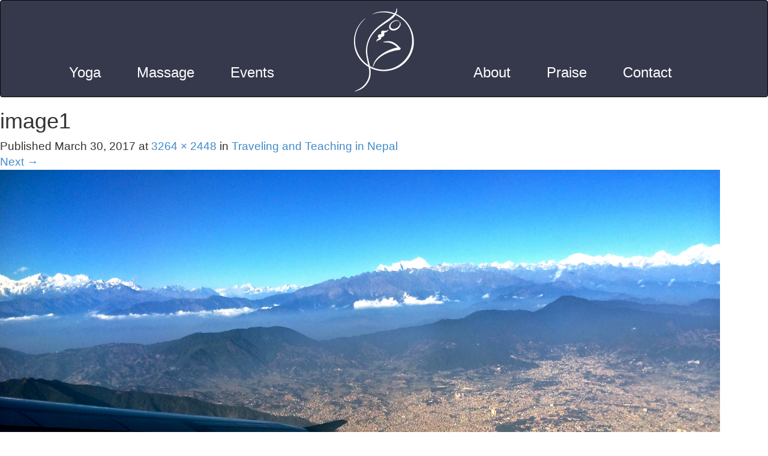

--- FILE ---
content_type: text/html; charset=UTF-8
request_url: https://www.alixnorthup.com/traveling-and-teaching-in-nepal/image1/
body_size: 5608
content:
<!DOCTYPE html>
<html lang="en-US">
<head>
    <meta charset="utf-8">
    <meta http-equiv="X-UA-Compatible" content="IE=edge">
    <meta name="viewport" content="width=device-width, initial-scale=1.0">
    <meta name="description" content="">
    <meta name="author" content="">
    <link rel="shortcut icon" href="../../docs-assets/ico/favicon.png">

    <title>Alix Northup Yoga & Massage</title>
    
    

    <!-- Bootstrap core CSS -->
    <link href="//netdna.bootstrapcdn.com/bootstrap/3.2.0/css/bootstrap.min.css" rel="stylesheet">
    <!-- Latest compiled and minified CSS -->
    <link rel="stylesheet" href="//cdnjs.cloudflare.com/ajax/libs/jasny-bootstrap/3.1.3/css/jasny-bootstrap.min.css">

    <!-- HTML5 shim and Respond.js IE8 support of HTML5 elements and media queries -->
    <!--[if lt IE 9]>
      <script src="https://oss.maxcdn.com/libs/html5shiv/3.7.0/html5shiv.js"></script>
      <script src="https://oss.maxcdn.com/libs/respond.js/1.3.0/respond.min.js"></script>
    <![endif]-->

    <link href="//cdn-images.mailchimp.com/embedcode/classic-10_7.css" rel="stylesheet" type="text/css">
    <style type="text/css">
	#mc_embed_signup{background:#fff; clear:left; font:14px Helvetica,Arial,sans-serif; }
	/* Add your own MailChimp form style overrides in your site stylesheet or in this style block.
	   We recommend moving this block and the preceding CSS link to the HEAD of your HTML file. */
    </style>

    <!-- Custom styles for this template -->
    <link rel='stylesheet' id='my-theme' href='https://www.alixnorthup.com/wp-content/themes/_tk/style.css' type='text/css' media='all' />



<style id='global-styles-inline-css' type='text/css'>
:root{--wp--preset--aspect-ratio--square: 1;--wp--preset--aspect-ratio--4-3: 4/3;--wp--preset--aspect-ratio--3-4: 3/4;--wp--preset--aspect-ratio--3-2: 3/2;--wp--preset--aspect-ratio--2-3: 2/3;--wp--preset--aspect-ratio--16-9: 16/9;--wp--preset--aspect-ratio--9-16: 9/16;--wp--preset--color--black: #000000;--wp--preset--color--cyan-bluish-gray: #abb8c3;--wp--preset--color--white: #ffffff;--wp--preset--color--pale-pink: #f78da7;--wp--preset--color--vivid-red: #cf2e2e;--wp--preset--color--luminous-vivid-orange: #ff6900;--wp--preset--color--luminous-vivid-amber: #fcb900;--wp--preset--color--light-green-cyan: #7bdcb5;--wp--preset--color--vivid-green-cyan: #00d084;--wp--preset--color--pale-cyan-blue: #8ed1fc;--wp--preset--color--vivid-cyan-blue: #0693e3;--wp--preset--color--vivid-purple: #9b51e0;--wp--preset--gradient--vivid-cyan-blue-to-vivid-purple: linear-gradient(135deg,rgb(6,147,227) 0%,rgb(155,81,224) 100%);--wp--preset--gradient--light-green-cyan-to-vivid-green-cyan: linear-gradient(135deg,rgb(122,220,180) 0%,rgb(0,208,130) 100%);--wp--preset--gradient--luminous-vivid-amber-to-luminous-vivid-orange: linear-gradient(135deg,rgb(252,185,0) 0%,rgb(255,105,0) 100%);--wp--preset--gradient--luminous-vivid-orange-to-vivid-red: linear-gradient(135deg,rgb(255,105,0) 0%,rgb(207,46,46) 100%);--wp--preset--gradient--very-light-gray-to-cyan-bluish-gray: linear-gradient(135deg,rgb(238,238,238) 0%,rgb(169,184,195) 100%);--wp--preset--gradient--cool-to-warm-spectrum: linear-gradient(135deg,rgb(74,234,220) 0%,rgb(151,120,209) 20%,rgb(207,42,186) 40%,rgb(238,44,130) 60%,rgb(251,105,98) 80%,rgb(254,248,76) 100%);--wp--preset--gradient--blush-light-purple: linear-gradient(135deg,rgb(255,206,236) 0%,rgb(152,150,240) 100%);--wp--preset--gradient--blush-bordeaux: linear-gradient(135deg,rgb(254,205,165) 0%,rgb(254,45,45) 50%,rgb(107,0,62) 100%);--wp--preset--gradient--luminous-dusk: linear-gradient(135deg,rgb(255,203,112) 0%,rgb(199,81,192) 50%,rgb(65,88,208) 100%);--wp--preset--gradient--pale-ocean: linear-gradient(135deg,rgb(255,245,203) 0%,rgb(182,227,212) 50%,rgb(51,167,181) 100%);--wp--preset--gradient--electric-grass: linear-gradient(135deg,rgb(202,248,128) 0%,rgb(113,206,126) 100%);--wp--preset--gradient--midnight: linear-gradient(135deg,rgb(2,3,129) 0%,rgb(40,116,252) 100%);--wp--preset--font-size--small: 13px;--wp--preset--font-size--medium: 20px;--wp--preset--font-size--large: 36px;--wp--preset--font-size--x-large: 42px;--wp--preset--spacing--20: 0.44rem;--wp--preset--spacing--30: 0.67rem;--wp--preset--spacing--40: 1rem;--wp--preset--spacing--50: 1.5rem;--wp--preset--spacing--60: 2.25rem;--wp--preset--spacing--70: 3.38rem;--wp--preset--spacing--80: 5.06rem;--wp--preset--shadow--natural: 6px 6px 9px rgba(0, 0, 0, 0.2);--wp--preset--shadow--deep: 12px 12px 50px rgba(0, 0, 0, 0.4);--wp--preset--shadow--sharp: 6px 6px 0px rgba(0, 0, 0, 0.2);--wp--preset--shadow--outlined: 6px 6px 0px -3px rgb(255, 255, 255), 6px 6px rgb(0, 0, 0);--wp--preset--shadow--crisp: 6px 6px 0px rgb(0, 0, 0);}:where(.is-layout-flex){gap: 0.5em;}:where(.is-layout-grid){gap: 0.5em;}body .is-layout-flex{display: flex;}.is-layout-flex{flex-wrap: wrap;align-items: center;}.is-layout-flex > :is(*, div){margin: 0;}body .is-layout-grid{display: grid;}.is-layout-grid > :is(*, div){margin: 0;}:where(.wp-block-columns.is-layout-flex){gap: 2em;}:where(.wp-block-columns.is-layout-grid){gap: 2em;}:where(.wp-block-post-template.is-layout-flex){gap: 1.25em;}:where(.wp-block-post-template.is-layout-grid){gap: 1.25em;}.has-black-color{color: var(--wp--preset--color--black) !important;}.has-cyan-bluish-gray-color{color: var(--wp--preset--color--cyan-bluish-gray) !important;}.has-white-color{color: var(--wp--preset--color--white) !important;}.has-pale-pink-color{color: var(--wp--preset--color--pale-pink) !important;}.has-vivid-red-color{color: var(--wp--preset--color--vivid-red) !important;}.has-luminous-vivid-orange-color{color: var(--wp--preset--color--luminous-vivid-orange) !important;}.has-luminous-vivid-amber-color{color: var(--wp--preset--color--luminous-vivid-amber) !important;}.has-light-green-cyan-color{color: var(--wp--preset--color--light-green-cyan) !important;}.has-vivid-green-cyan-color{color: var(--wp--preset--color--vivid-green-cyan) !important;}.has-pale-cyan-blue-color{color: var(--wp--preset--color--pale-cyan-blue) !important;}.has-vivid-cyan-blue-color{color: var(--wp--preset--color--vivid-cyan-blue) !important;}.has-vivid-purple-color{color: var(--wp--preset--color--vivid-purple) !important;}.has-black-background-color{background-color: var(--wp--preset--color--black) !important;}.has-cyan-bluish-gray-background-color{background-color: var(--wp--preset--color--cyan-bluish-gray) !important;}.has-white-background-color{background-color: var(--wp--preset--color--white) !important;}.has-pale-pink-background-color{background-color: var(--wp--preset--color--pale-pink) !important;}.has-vivid-red-background-color{background-color: var(--wp--preset--color--vivid-red) !important;}.has-luminous-vivid-orange-background-color{background-color: var(--wp--preset--color--luminous-vivid-orange) !important;}.has-luminous-vivid-amber-background-color{background-color: var(--wp--preset--color--luminous-vivid-amber) !important;}.has-light-green-cyan-background-color{background-color: var(--wp--preset--color--light-green-cyan) !important;}.has-vivid-green-cyan-background-color{background-color: var(--wp--preset--color--vivid-green-cyan) !important;}.has-pale-cyan-blue-background-color{background-color: var(--wp--preset--color--pale-cyan-blue) !important;}.has-vivid-cyan-blue-background-color{background-color: var(--wp--preset--color--vivid-cyan-blue) !important;}.has-vivid-purple-background-color{background-color: var(--wp--preset--color--vivid-purple) !important;}.has-black-border-color{border-color: var(--wp--preset--color--black) !important;}.has-cyan-bluish-gray-border-color{border-color: var(--wp--preset--color--cyan-bluish-gray) !important;}.has-white-border-color{border-color: var(--wp--preset--color--white) !important;}.has-pale-pink-border-color{border-color: var(--wp--preset--color--pale-pink) !important;}.has-vivid-red-border-color{border-color: var(--wp--preset--color--vivid-red) !important;}.has-luminous-vivid-orange-border-color{border-color: var(--wp--preset--color--luminous-vivid-orange) !important;}.has-luminous-vivid-amber-border-color{border-color: var(--wp--preset--color--luminous-vivid-amber) !important;}.has-light-green-cyan-border-color{border-color: var(--wp--preset--color--light-green-cyan) !important;}.has-vivid-green-cyan-border-color{border-color: var(--wp--preset--color--vivid-green-cyan) !important;}.has-pale-cyan-blue-border-color{border-color: var(--wp--preset--color--pale-cyan-blue) !important;}.has-vivid-cyan-blue-border-color{border-color: var(--wp--preset--color--vivid-cyan-blue) !important;}.has-vivid-purple-border-color{border-color: var(--wp--preset--color--vivid-purple) !important;}.has-vivid-cyan-blue-to-vivid-purple-gradient-background{background: var(--wp--preset--gradient--vivid-cyan-blue-to-vivid-purple) !important;}.has-light-green-cyan-to-vivid-green-cyan-gradient-background{background: var(--wp--preset--gradient--light-green-cyan-to-vivid-green-cyan) !important;}.has-luminous-vivid-amber-to-luminous-vivid-orange-gradient-background{background: var(--wp--preset--gradient--luminous-vivid-amber-to-luminous-vivid-orange) !important;}.has-luminous-vivid-orange-to-vivid-red-gradient-background{background: var(--wp--preset--gradient--luminous-vivid-orange-to-vivid-red) !important;}.has-very-light-gray-to-cyan-bluish-gray-gradient-background{background: var(--wp--preset--gradient--very-light-gray-to-cyan-bluish-gray) !important;}.has-cool-to-warm-spectrum-gradient-background{background: var(--wp--preset--gradient--cool-to-warm-spectrum) !important;}.has-blush-light-purple-gradient-background{background: var(--wp--preset--gradient--blush-light-purple) !important;}.has-blush-bordeaux-gradient-background{background: var(--wp--preset--gradient--blush-bordeaux) !important;}.has-luminous-dusk-gradient-background{background: var(--wp--preset--gradient--luminous-dusk) !important;}.has-pale-ocean-gradient-background{background: var(--wp--preset--gradient--pale-ocean) !important;}.has-electric-grass-gradient-background{background: var(--wp--preset--gradient--electric-grass) !important;}.has-midnight-gradient-background{background: var(--wp--preset--gradient--midnight) !important;}.has-small-font-size{font-size: var(--wp--preset--font-size--small) !important;}.has-medium-font-size{font-size: var(--wp--preset--font-size--medium) !important;}.has-large-font-size{font-size: var(--wp--preset--font-size--large) !important;}.has-x-large-font-size{font-size: var(--wp--preset--font-size--x-large) !important;}
/*# sourceURL=global-styles-inline-css */
</style>
</head>

<body class="attachment wp-singular attachment-template-default single single-attachment postid-163 attachmentid-163 attachment-jpeg wp-theme-_tk my_body group-blog">
		

   <div class="navbar navbar-inverse" style="background-color: #36384c;"><!-- navbar-fixed-top -->
      	<a href="https://www.alixnorthup.com/">
	<div class="logo col-lg-12">
		<img alt="" class="img-responsive center-block" src="https://www.alixnorthup.com/wp-content/uploads/2017/03/LOGO_WHT_SM.png" />
	</div>
	</a>
	<div class="container-fluid nav-repo text-center">
	
		<div class="navbar-header">
          		<button type="button" class="navbar-toggle" data-toggle="collapse" data-target=".navbar-collapse">
            		<span class="icon-bar"></span>
            		<span class="icon-bar"></span>
            		<span class="icon-bar"></span>
          		</button>
		</div>
	
	<div class="container" style="margin-top:100px; margin-bottom:20px;">
       
		<div class="collapse navbar-collapse navbar-center">
          		<ul class="nav navbar-nav">
            			<li id="yoga" style="cursor:pointer"  >Yoga</li>
            			<li id="massage" style="cursor:pointer"  >Massage</li>
	    			<li id="events" style="cursor:pointer"  >Events</li>
          		</ul>
	  		<ul class="nav navbar-nav navbar-right">
	    			<li id="about" style="cursor:pointer"  >About</li>
	    			<li id="praise" style="cursor:pointer"  >Praise</li>
	    			<li id="contact" style="cursor:pointer"  >Contact</li>
				<li></li>	
          		</ul>
        	</div><!--/.nav-collapse -->

      	</div>

      </div>
    </div>

<script>
initEvent("yoga");
initEvent("massage");
initEvent("events");
initEvent("about");
initEvent("praise");
initEvent("contact");

function initEvent(id)
{
	document.getElementById(id).addEventListener("mousedown", tapOrClick, false);
	document.getElementById(id).addEventListener("mouseup", gotoLink, false);
	document.getElementById(id).addEventListener("touchstart", tapOrClick, false);
	document.getElementById(id).addEventListener("touchend", gotoLink, false);
}

function tapOrClick(event) {
   	//handle tap or click.
	event = event || window.event; // IE
    	var target = event.target || event.srcElement; // IE
	
	
    	var id = target.id;
	
	document.getElementById(id).style.backgroundColor = "#e3bab3";
    	document.getElementById(id).style.color = "#FFFFFF";
	
	
    
    	event.preventDefault();
    	return false;
}


function gotoLink()
{
	//handle tap or click.
	event = event || window.event; // IE
    	var target = event.target || event.srcElement; // IE
	
	
    	var id = target.id;
	location.href = target.id;
}

</script>
	
		
		<article id="post-163" class="post-163 attachment type-attachment status-inherit hentry">
			<header class="entry-header">
				<h1 class="entry-title">image1</h1>
				<div class="entry-meta">
					Published <span class="entry-date"><time class="entry-date" datetime="2017-03-30T17:49:26+00:00">March 30, 2017</time></span> at <a href="https://www.alixnorthup.com/wp-content/uploads/2017/03/image1.jpg" title="Link to full-size image">3264 &times; 2448</a> in <a href="https://www.alixnorthup.com/traveling-and-teaching-in-nepal/" title="Return to Traveling and Teaching in Nepal" rel="gallery">Traveling and Teaching in Nepal</a>				</div><!-- .entry-meta -->

				<nav role="navigation" id="image-navigation" class="image-navigation">
					<div class="nav-previous"></div>
					<div class="nav-next"><a href='https://www.alixnorthup.com/traveling-and-teaching-in-nepal/image2/#main'>Next <span class="meta-nav">&rarr;</span></a></div>
				</nav><!-- #image-navigation -->
			</header><!-- .entry-header -->

			<div class="entry-content">
				<div class="entry-attachment">
					<div class="attachment">
						<a href="https://www.alixnorthup.com/traveling-and-teaching-in-nepal/image1/#main" title="image1" rel="attachment"><img width="1200" height="900" src="https://www.alixnorthup.com/wp-content/uploads/2017/03/image1.jpg" class="attachment-1200x1200 size-1200x1200" alt="" decoding="async" fetchpriority="high" srcset="https://www.alixnorthup.com/wp-content/uploads/2017/03/image1.jpg 3264w, https://www.alixnorthup.com/wp-content/uploads/2017/03/image1-300x225.jpg 300w, https://www.alixnorthup.com/wp-content/uploads/2017/03/image1-768x576.jpg 768w, https://www.alixnorthup.com/wp-content/uploads/2017/03/image1-1024x768.jpg 1024w" sizes="(max-width: 1200px) 100vw, 1200px" /></a>					</div><!-- .attachment -->

									</div><!-- .entry-attachment -->

							</div><!-- .entry-content -->

			<footer class="entry-meta">
				Trackbacks are closed, but you can <a class="comment-link" href="#respond" title="Post a comment">post a comment</a>.			</footer><!-- .entry-meta -->
		</article><!-- #post-## -->

		
	<div id="comments" class="comments-area">

	
	
	
		<div id="respond" class="comment-respond">
		<h3 id="reply-title" class="comment-reply-title">Leave a Reply <small><a rel="nofollow" id="cancel-comment-reply-link" href="/traveling-and-teaching-in-nepal/image1/#respond" style="display:none;">Cancel Reply</a></small></h3><p class="must-log-in">You must be <a href="https://www.alixnorthup.com/wp-login.php?redirect_to=https%3A%2F%2Fwww.alixnorthup.com%2Ftraveling-and-teaching-in-nepal%2Fimage1%2F%23main">logged in</a> to post a comment.</p>	</div><!-- #respond -->
	
</div><!-- #comments -->

	

	</div><!-- close .main-content-inner -->

	<div class="sidebar col-sm-12 col-md-4">

				<div class="sidebar-padder">

						
				<aside id="search" class="widget widget_search">
					<form role="search" method="get" class="search-form" action="https://www.alixnorthup.com/">
	<label>
		<input type="search" class="search-field" placeholder="Search &hellip;" value="" name="s" title="Search for:">
	</label>
	<input type="submit" class="search-submit" value="Search">
</form>
				</aside>

				<aside id="archives" class="widget widget_archive">
					<h3 class="widget-title">Archives</h3>
					<ul>
							<li><a href='https://www.alixnorthup.com/2025/12/'>December 2025</a></li>
	<li><a href='https://www.alixnorthup.com/2025/11/'>November 2025</a></li>
	<li><a href='https://www.alixnorthup.com/2024/01/'>January 2024</a></li>
	<li><a href='https://www.alixnorthup.com/2023/06/'>June 2023</a></li>
	<li><a href='https://www.alixnorthup.com/2022/08/'>August 2022</a></li>
	<li><a href='https://www.alixnorthup.com/2022/07/'>July 2022</a></li>
	<li><a href='https://www.alixnorthup.com/2019/08/'>August 2019</a></li>
	<li><a href='https://www.alixnorthup.com/2018/10/'>October 2018</a></li>
	<li><a href='https://www.alixnorthup.com/2017/03/'>March 2017</a></li>
	<li><a href='https://www.alixnorthup.com/2016/06/'>June 2016</a></li>
	<li><a href='https://www.alixnorthup.com/2015/10/'>October 2015</a></li>
	<li><a href='https://www.alixnorthup.com/2015/06/'>June 2015</a></li>
	<li><a href='https://www.alixnorthup.com/2015/01/'>January 2015</a></li>
					</ul>
				</aside>

				<aside id="meta" class="widget widget_meta">
					<h3 class="widget-title">Meta</h3>
					<ul>
												<li><a rel="nofollow" href="https://www.alixnorthup.com/wp-login.php">Log in</a></li>
											</ul>
				</aside>

			
		</div><!-- close .sidebar-padder -->


<footer id="colophon" class="site-footer" role="contentinfo" style="margin-top:25px;">
	<div class="container">
		<div class="site-footer-inner col-sm-12 row">
			<div class="col-lg-4 text-center">
				<h1><span class="white">Follow Alix</span></h1>
				<div>
				<a href="https://www.facebook.com/Alix-Northup-Yoga-and-Massage-205760196180164/"><img title="Facebook" alt="Facebook" src="https://www.alixnorthup.com/wp-content/uploads/2017/03/1490927943_facebook.png" width="35" height="35" /></a>
				<a href="https://www.instagram.com/yogaforbackcare/"><img title="Instagram" alt="Instagram" src="https://www.alixnorthup.com/wp-content/uploads/2017/03/1490927863_Instagram.png" width="35" height="35" /></a>
				
				</div>
			</div><!-- close .site-info -->
			
			<div class="col-lg-4 col-lg-push-4 text-center">
				<h1><span class="white">Newsletter</span></h1><div align="center">

<!-- Begin MailChimp Signup Form -->

<form action="//alixnorthup.us6.list-manage.com/subscribe/post?u=567b2def0c7945a705bc3fc96&amp;id=3a5ec6751b" method="post" id="mc-embedded-subscribe-form" name="mc-embedded-subscribe-form" class="validate" target="_blank" novalidate>
    <div id="mc_embed_signup_scroll">
<!--<div class="indicates-required"><span class="asterisk">*</span> indicates required</div>-->
<!--<div>
	<input type="email" value="" name="EMAIL" class="required email form-primary text-center" id="mce-EMAIL" placeholder="Email">
</div>-->


	<div id="mce-responses" class="clear">
		<div class="response" id="mce-error-response" style="display:none"></div>
		<div class="response" id="mce-success-response" style="display:none"></div>
	</div>    <!-- real people should not fill this in and expect good things - do not remove this or risk form bot signups-->
    <div style="position: absolute; left: -5000px;" aria-hidden="true"><input type="text" name="b_567b2def0c7945a705bc3fc96_3a5ec6751b" tabindex="-1" value=""></div>
    <!--<div class="clear"><input type="submit" value="Subscribe" name="subscribe" id="mc-embedded-subscribe" class="button"></div>-->
	<div class="clear"><input type="submit" value="Subscribe" name="subscribe" id="mc-embedded-subscribe" class="button" onclick="window.open('http://eepurl.com/tHf6r', '_blank')"></div>
    </div>
</form>

<script type='text/javascript' src='//s3.amazonaws.com/downloads.mailchimp.com/js/mc-validate.js'></script><script type='text/javascript'>(function($) {window.fnames = new Array(); window.ftypes = new Array();fnames[0]='EMAIL';ftypes[0]='email';fnames[1]='FNAME';ftypes[1]='text';fnames[2]='LNAME';ftypes[2]='text';fnames[3]='MMERGE3';ftypes[3]='text';fnames[4]='MMERGE4';ftypes[4]='text';fnames[5]='MMERGE5';ftypes[5]='number';}(jQuery));var $mcj = jQuery.noConflict(true);</script>
<!--End mc_embed_signup-->
<!--<input type="text" class="form-primary text-center" style="max-width:400px" placeholder="Email" >--></div>
			</div>

			<a href="https://www.alixnorthup.com/">
			<div class="col-lg-4 col-lg-pull-4 align-center text-center" style="margin-top:15px; margin-bottom:10px;">
				 <img alt="" class="img-responsive center-block" src="https://www.alixnorthup.com/wp-content/uploads/2017/03/LOGO_WHT_SM.png">
				  <a href="https://www.alixnorthup.com/privacy-blogging-policy/" class="white">Privacy Policy</a> <span class="white">|</span> <a href="https://www.alixnorthup.com/terms-of-use/" class="white">Terms of Use</a>  <span class="white">|</span>  <a href="https://www.alixnorthup.com/blog/" class="white">Blog</a>
				</div>
			</a>
		</div>
	</div><!-- close .container -->
</footer><!-- close #colophon -->

<script type="speculationrules">
{"prefetch":[{"source":"document","where":{"and":[{"href_matches":"/*"},{"not":{"href_matches":["/wp-*.php","/wp-admin/*","/wp-content/uploads/*","/wp-content/*","/wp-content/plugins/*","/wp-content/themes/_tk/*","/*\\?(.+)"]}},{"not":{"selector_matches":"a[rel~=\"nofollow\"]"}},{"not":{"selector_matches":".no-prefetch, .no-prefetch a"}}]},"eagerness":"conservative"}]}
</script>

<!-- Bootstrap core JavaScript
================================================== -->
<!-- Placed at the end of the document so the pages load faster -->
<script src="https://code.jquery.com/jquery-1.10.2.min.js"></script>
<script src="//netdna.bootstrapcdn.com/bootstrap/3.2.0/js/bootstrap.min.js"></script>

</body>
</html>

--- FILE ---
content_type: text/css
request_url: https://www.alixnorthup.com/wp-content/themes/_tk/style.css
body_size: 3995
content:
/*
Theme Name: _tk
Theme URI: http://themekraft.com/store/_tk-free-wordpress-starter-theme-based-on-twitter-bootstrap/
Author: ThemeKraft
Author URI: http://themekraft.com/
Description: Hi, I am the ultra minimal starter theme _tk, ready for your next awesome WordPress project! I am the most seamless and minimalistic integration of Twitter Bootstrap Framework into the _s starter theme from Automattic, the guys behind WordPress. You can find me on GitHub. Fork me! I'm waiting for you ;)
Version: 1.1.10
License: GNU General Public License v3.0 /
License URI: http://www.gnu.org/licenses/gpl-3.0.html
Tags: gray, light, two-columns, right-sidebar, responsive-layout, custom-background, custom-colors, custom-header, custom-menu, featured-images, flexible-header, sticky-post,  theme-options, threaded-comments, translation-ready

This theme, like WordPress, is licensed under the GPL.
Use it to make something cool, have fun, and share what you've learned with others.

This theme is the most seamless and minimalistic integration of Twitter Bootstrap Framework into
the _s starter theme from Automattic, the guys behind WordPress.

_s (or Underscores) http://underscores.me/, (C) 2012-2013 Automattic, Inc. Twitter Bootstrap

Credits:

1. Bootstrap

 * Bootstrap v3.3.6 (http://getbootstrap.com)
 * Copyright 2011-2015 Twitter, Inc.
 * Licensed under MIT (https://github.com/twbs/bootstrap/blob/master/LICENSE)

 * Generated using the Bootstrap Customizer (http://getbootstrap.com/customize/?id=f58353a31151a8c05d7c)
 * Config saved to config.json and https://gist.github.com/f58353a31151a8c05d7c

2. wp_bootstrap_navwalker

* Class Name: wp_bootstrap_navwalker
* GitHub URI: https://github.com/twittem/wp-bootstrap-navwalker

3. Glyphicons

 * http://getbootstrap.com/components/

*/

/* My Minimal WordPress Styling comes here */

/* This is a small security for too long strings titles */
body {
	word-wrap: break-word;
}

/* Alignment */
.alignleft {
	display: inline;
	float: left;
	margin-right: 1.5em;
}
.alignright {
	display: inline;
	float: right;
	margin-left: 1.5em;
}
.aligncenter {
	clear: both;
	display: block;
	margin: 0 auto;
}

.my_body {
	margin: 0;
}

body {
    font-family: Verdana, Helvetica, Arial, sans-serif;
    font-size: 14pt;
    line-height: 1.428571429;
    color: #333333;
    background-color: #FFFFFF;
}

.navbar-fixed-top {
    min-height: 100px;
}


.navbar-nav > li{
    padding-top: 15px;
    padding-right:30px;
    padding-left:30px;
    padding-bottom: 15px;
    /*background-color: #FFFF00;*/
    line-height: 10px;
    color: #FFFFFF;
    font-size: 18pt;
    text-align:center;
    
}

.navbar-nav > li:hover{
    background-color: #e3bab3;
    color: #FFFFFF;
    
}

.navbar-nav > li.active {
    background-color: #e3bab3;
    color: #FFFFFF;
}

.navbar-collapse {
border-top:none;
webkit-box-shadow: inset 0 0 0 rgba(255,255,255,.1),0 0 0 rgba(255,255,255,.1);
box-shadow: inset 0 0 0 rgba(255,255,255,.1),0 0 0 rgba(255,255,255,.1);
}

.logo
{
    position:absolute;
    margin-left: auto;
    margin-right: auto;
    left: 0px;
    right: 0;
    top:10px;
    display:block;
}

.navbar-brand{
    position:absolute;
    display: block;
    height:400px;
    top:10px;
}

.center-content
{
    transform: translateX(-50%);
    left: 50%;
}

.btn-primary {
    color: #fff;
    background-color: #36384c;
    margin-top:5px;
    border-color: #FFFFFF; /*set the color you want here*/
}
.btn-primary:hover, .btn-primary:focus, .btn-primary:active, .btn-primary.active, .open>.dropdown-toggle.btn-primary {
    color: #fff;
    background-color: #e3bab3;
    border-color: #FFFFFF; /*set the color you want here*/
}

@media (max-width: 767px) {
    .navbar-nav > li > a {
    line-height: 20px;
    padding-top: 10px;
    padding-bottom: 10px;}
}


/* Images and wp-captions should always fit and be responsive */
img {
	display: inline-block;
	height: auto;
	max-width: 100%;
}

img[class*="wp-image-"] {
	margin-top: 10px;
	margin-bottom: 10px;
}
.wp-caption {
	border: 1px solid #ccc;
	margin-bottom: 10px;
	max-width: 100%;
	border: 1px solid #ccc;
	border-radius: 4px;
	padding: 0 10px;
}
.wp-caption.aligncenter {
	margin-bottom: 10px;
}
.wp-caption img[class*="wp-image-"] {
	display: block;
}
.wp-caption .wp-caption-text {
	text-align: center;
	margin-top: 10px;
}

/* WP Gallery */
.gallery {
	margin-bottom: 1.5em;
}
.gallery a img {
	border: none;
	height: auto;
	max-width: 90%;
}
.gallery dd {
	margin: 0;
}
.gallery-caption {
	display: block;
}

/* Make sure embeds and iframes fit their containers */
embed,
iframe,
object {
	max-width: 100%;
}


/* Text meant only for screen readers */
.screen-reader-text {
	clip: rect(1px, 1px, 1px, 1px);
	position: absolute !important;
}
.screen-reader-text:hover,
.screen-reader-text:active,
.screen-reader-text:focus {
	background-color: #f1f1f1;
	border-radius: 3px;
	box-shadow: 0 0 2px 2px rgba(0, 0, 0, 0.6);
	clip: auto !important;
	color: #21759b;
	display: block;
	font-size: 14px;
	font-weight: bold;
	height: auto;
	left: 5px;
	line-height: normal;
	padding: 15px 23px 14px;
	text-decoration: none;
	top: 5px;
	width: auto;
	z-index: 100000; /* Above WP toolbar */
}


/* Content */
.main-content-inner {
	padding-bottom: 1.5em;
}
.entry {
	margin: 0 0 1.5em;
}
.sticky {
	display: block;
}
.bypostauthor {
	display: block;
}


/* Clearing */
.clear {
	clear: both;
}

/* Navigation */

.dropdown-submenu{position:relative;}
.dropdown-submenu>.dropdown-menu{top:0;left:100%;-webkit-border-radius:0 6px 6px 6px;-moz-border-radius:0 6px 6px 6px;border-radius:0 6px 6px 6px;}
.dropdown-submenu:active>.dropdown-menu, .dropdown-submenu:hover>.dropdown-menu {
display: block;
}
.dropdown-submenu>a:after{display:block;content:" ";float:right;width:0;height:0;border-color:transparent;border-style:solid;border-width:5px 0 5px 5px;border-left-color:#cccccc;margin-top:5px;margin-right:-10px;}
.dropdown-submenu:active>a:after{border-left-color:#ffffff;}
.dropdown-submenu.pull-left{float:none;}.dropdown-submenu.pull-left>.dropdown-menu{left:-100%;margin-left:10px;-webkit-border-radius:6px 0 6px 6px;-moz-border-radius:6px 0 6px 6px;border-radius:6px 0 6px 6px;}


/* Here some needed widget styles
 * Most widgets are adapted in the file bootstrap-wp.js - and REALLY easy to modify! ;) */
.widget { margin-bottom: 2em; }
.widget_nav_menu ul.sub-menu li, .widget_pages ul.children li { padding-left: 15px; }

/* Hiding the search widget's button in widgets. thats just too old-skool. :) but if you want it back, just delete the next line.
 * Note: you can change the whole appearance of the search_form() function in our searchform.php */
.widget_search .search-form input[type="submit"] { display: none; }

/* Make sure select elements fit in widgets */
.widget select {
	max-width: 100%;
}

/* Nested comments? They are threaded and nested already, you just need to add your own styling to finalize!
 * For example with some margin, like the line below ;) Delete, modify, change classes in HTML if you desire another style */
 .comment .children { margin-left: 1.5em; }

/**
* Some WP Theme Repository requirements
*/

.sticky {
}

.gallery-caption {

}

.bypostauthor {

}

.entry-meta {
	clear: both;
}


/*

.container { background: #f9f9f9; border-right: 1px solid #eee; border-left: 1px solid #eee; }
 == Quick CSS styling tips ==

 You can start off in a rough direction with some minimal styles.
 See below for some tips. ;)


 == Want to have the whole site wrapped? ==

 Just fill the .container class with some background color to have a the whole site "wrapped".
 This works so easy because every main part is wrapped only once into a container class by bootstrap.
 Try out by decommenting the next line and go from there.

 .container { background: #f9f9f9; border-right: 1px solid #eee; border-left: 1px solid #eee; }


 == Want to wrap just the content and sidebar in Bootstrap style? ==

 That one is a great example to show that some things are much cleaner and easier to do via just adding some HTML classes.
 In this case, we will add just one CSS class "panel", look for example at the beginning in content.php!


 == Infinite Scrolling by Jetpack ==
 You can enable this cool feature by simply decommenting the lines below and make sure you use the same classes on the right place in your html..

/* Globally hidden elements when Infinite Scroll is supported and in use.
 * Older / Newer Posts Navigation (the pagination, must always be hidden), Theme Footer only when set to scrolling.. */

/*
.infinite-scroll .page-links,
.infinite-scroll.neverending .site-footer {
	display: none;
}
*/

/* When Infinite Scroll has reached its end we need to re-display elements that were hidden (via .neverending) before */

/*
.infinity-end.neverending .site-footer {
	display: block;
}
*/

.remove-all-padding{
	padding:0 ! important;
}

.square {
  margin-top:20px;
}

/* {margin: 0; padding: 0; list-style: none;}*/
.img-holder {position: relative; display: inline-block;}
.img-holder img {display:block;}
.img-holder p {position: absolute; top: 50%; left: 0; right: 0; transform: translate(0, -50%); text-align: center; pointer-events: none;}
.img-holder .front_btn {position: absolute; top: 50%; left: 0; right: 0; transform: translate(0, -50%); text-align: center;}
.img-holder .img-roll { 
    opacity: 1.0;
    /*transition: opacity 1s ease-in-out;
    -moz-transition: opacity 1s ease-in-out;
    -webkit-transition: opacity 1s ease-in-out;*/
}
.img-holder .img-roll:hover{
    opacity: 0.6;
    /*transition: opacity .55s ease-in-out;
    -moz-transition: opacity .55s ease-in-out;
    -webkit-transition: opacity .55s ease-in-out;*/
}​

.img-holder .img-roll:active{
    opacity: 1.0;
    /*transition: opacity .55s ease-in-out;
    -moz-transition: opacity .55s ease-in-out;
    -webkit-transition: opacity .55s ease-in-out;*/
}​

.img-holder .img-roll:focus {
    opacity: 0.6;
    /*transition: opacity .55s ease-in-out;
    -moz-transition: opacity .55s ease-in-out;
    -webkit-transition: opacity .55s ease-in-out;*/
}​

.main_caption {
        width:100%;
        position: absolute;
	transform: translateY(-50%);
	display: block;
        /*background:#000;
        background: -webkit-linear-gradient(bottom, #000 40%, rgba(0, 0, 0, 0) 100%) repeat scroll 0 0 rgba(0, 0, 0, 0);
        background: -moz-linear-gradient(bottom, #000 40%, rgba(0, 0, 0, 0) 100%) repeat scroll 0 0 rgba(0, 0, 0, 0);
        background: -o-linear-gradient(bottom, #000 40%, rgba(0, 0, 0, 0) 100%) repeat scroll 0 0 rgba(0, 0, 0, 0);
        background: linear-gradient(to top, #000 40%, rgba(0, 0, 0, 0) 100%) repeat scroll 0 0 rgba(0, 0, 0, 0);*/
}

.caption {
        width:100%;
        bottom: .3rem;
        position: absolute;
        /*background:#000;
        background: -webkit-linear-gradient(bottom, #000 40%, rgba(0, 0, 0, 0) 100%) repeat scroll 0 0 rgba(0, 0, 0, 0);
        background: -moz-linear-gradient(bottom, #000 40%, rgba(0, 0, 0, 0) 100%) repeat scroll 0 0 rgba(0, 0, 0, 0);
        background: -o-linear-gradient(bottom, #000 40%, rgba(0, 0, 0, 0) 100%) repeat scroll 0 0 rgba(0, 0, 0, 0);
        background: linear-gradient(to top, #000 40%, rgba(0, 0, 0, 0) 100%) repeat scroll 0 0 rgba(0, 0, 0, 0);*/
}

.thumbnail {
        border: 0 none;
        box-shadow: none;
        margin: 1rem;
        padding: 0;
}

.white {
	color: #fff;
}

.popup {
 	display:none;
	top:0px;
	position:fixed;
	width:100%;
	height:100%;
	background:rgba(0,0,0,0.7);
	overflow-y: scroll;
}
.caption h1 {
        color: #fff;
        -webkit-font-smoothing: antialiased;
}

html {
  font-size: 14px;
}

@include media-breakpoint-up(sm) {
  html {
    font-size: 16px;
  }
}

@include media-breakpoint-up(md) {
  html {
    font-size: 20px;
  }
}

@include media-breakpoint-up(lg) {
  html {
    font-size: 28px;
  }
}

.btn_scale{
	width: 10vmin;
}

.main_title {
	color: #fff;
	font-size: 15vmin;
	font-weight: bold;
	font-family: Verdana, Helvetica, Arial, sans-serif;
}

.mainpage-title {
	color: #fff;
	line-height: 1em;
	font-size: 5vmax;
	font-weight: bold;
	font-family: Verdana, Helvetica, Arial, sans-serif;
}

.site-footer{
	background-color:#36384c;
}

.main-content{
	padding: 10px;
}

#map-outer {  
	height: 440px; 
	padding: 20px; 
	border: 2px solid #CCC; 
	margin-bottom: 20px; 
	background-color:#FFF 
}
#map-container { height: 400px }
@media all and (max-width: 991px) {
	#map-outer  { height: 650px }
}
.hand {
	cursor:pointer;
	cursor:hand;
}
.vcenter{
	position: relative;
	top: 80px;
	transform: translateY(-50%);
}
div {
  //outline: #00FF00 solid thin;
}